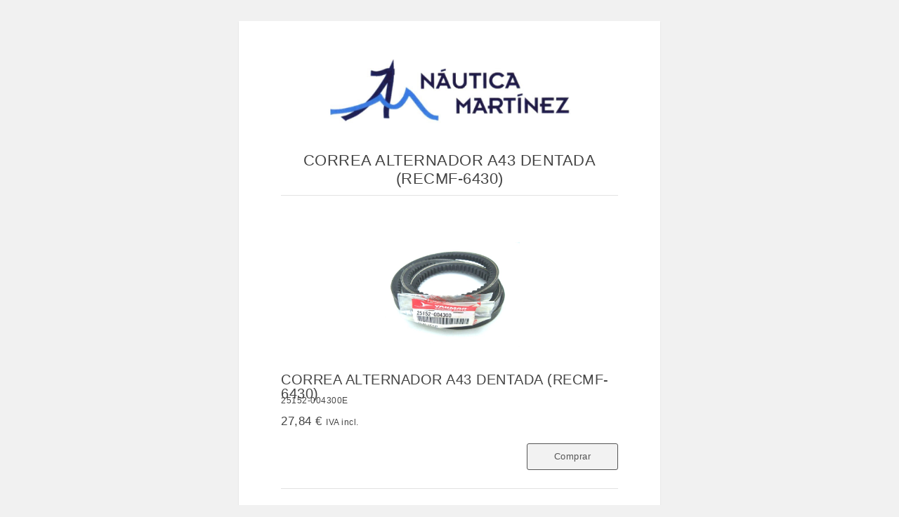

--- FILE ---
content_type: text/html
request_url: https://www.nauticamartinez.com/TiendaOnline/content/articulo6252.html
body_size: 876
content:
<!DOCTYPE html>
<html lang="es-ES">
  <head>
    <title>CORREA ALTERNADOR A43 DENTADA (RECMF-6430)</title>
    <meta charset="UTF-8">
    <meta name="description" content="Correa Alternador Dentada A43 Yanmar para los siguientes motores:

- 3JH4E
- 3JH5E (para motores ">
    <meta name="keywords" content="correa,alternador,yanmar,diesel,25152-004300e">
    <meta name="viewport" content="width=device-width, initial-scale=1">
    <meta name="author" content"AIG">
    <link rel="stylesheet" type="text/css" href="../css/style.css">
    <link rel="stylesheet" type="text/css" href="../css/responsive.css">
  </head>

  <body id="BodArtHtml">
    <div id="BodHtmlArt">
      <div id="LogTitHtml">
        <img id="LogTitImg" src="../images/misc/_4yp16db7t_g.png" alt="logotienda">
      </div>
      
      <h1 id="TitArtHtml">
         <div id="NomTitHtml">CORREA ALTERNADOR A43 DENTADA (RECMF-6430)</div>
      </h1>

      <div id="InfArtHtml">

        <div id="DivImgHtml">
          <div id="ImgImgHtml">
            <a href="../images/articulos/_54w0y04jv_g.jpg" target="_blank">
            <img src="../images/articulos/_54w0y04jv_g.jpg" id="ImgArtHtml" alt="articulo6252"></a>
          </div>
        </div>

        <div id="DatArtHtml">
          <div id="NomArtHtml">CORREA ALTERNADOR A43 DENTADA (RECMF-6430)</div>
          <div id="CodArtHtml">25152-004300E</div>
          <div id="PriArtHtml">     27,84 € <span id="IVAArtHtml">IVA incl.</span></div>
          <a id="LinkCompHtml" href="https://www.nauticamartinez.com/TiendaOnline/articulo.php?idart=6252"><div id="BtnArtHtml" class="BtnArt">Comprar</div></a>
        </div>

        <!-- Descripcion -->    
        <div id="DesArtHtml">
          <div id="TitDesArt">Descripcion</div>
          <div id="DesDesArt">Correa Alternador Dentada A43 Yanmar para los siguientes motores:

- 3JH4E
- 3JH5E (para motores con nº de serie inferior a E12749)
- 4JH4E / 4JH4AE
- 4JH5E</div>
        </div>
      </div>  
      <footer id="FooArtHtml">     
        <div id="CopArtHtml">Generado con <a href="https:/www.aigclassic.com" target="_blank"> ClassicGes 6 y ClassicAIR 6</a></div>
      </footer>
    </div>
  </body>
</html>

--- FILE ---
content_type: text/css
request_url: https://www.nauticamartinez.com/TiendaOnline/css/style.css
body_size: 50601
content:
/* General */
body, #body1{background: #FFF; font-family:Arial, Helvetica, sans-serif; list-style:none; width:1320px; margin:auto; letter-spacing: 0.5px; line-height:20px; font-size: 12px;}
#body1{cursor:progress;}
img{border:0;}
a{text-decoration:none; outline: none; line-height: 20px;}
a:hover, a:active, a:focus{outline: none;}
article{margin:auto; width:100%; background-color: white;}
ul, menu {padding: 0px;}
li{text-decoration: none;display: block;}
input[type=checkbox]{margin-right: 10px;}
footer{display:none; padding-top: 25px;}

/* Por defecto ocultamos el link de navegar sin conexion */
#BlockSeo{display:none;}
#button-confirm{display: none;}
#BlockScreen{position: absolute;width: 100%;height: 100%;background-color: rgb(88, 88, 88);cursor: wait;z-index: 1000;opacity: 0.6; display: none;}
#TitleText{color: #444; font-size: 15px; font-weight: bold; margin:10px;}
#NormalText{text-align:justify; margin:10px;}
#Buttons{margin-top: 30px;}
#ArtTalla option:disabled{color: rgba(0, 0, 0, 0.15)!important} /*Samuel 04/04/2018*/

.clear{clear: both;}
.CheckBlock{padding-left: 20px;}
.CheckBlock.checked{padding-left: 20px;}
.InputBlock.Error input{border-color: red !important;}
.InputBlock.Error select{border-color: red !important;}
.DespVal.Error{border-color: red !important;}
.line-through{text-decoration: line-through;}

/* Top */
#Top{display:none; margin-top: 20px;margin-bottom: 20px;}
#Buscador{display: block; width: 100%; max-width: 250px; min-width: 100px; margin-top: 65px; float: right;}
#Buscador input{width: 79%; height: 28px; border: 1px solid #dcdcdc; padding: 5px; padding-left: 5px;}
#ContBusImg{float: right;display: inline-block; width: 30px; padding-left: 10px; height: 30px; padding-top: 10px;}
#ContBusImg img{max-height: 18px;}
#UserCuenta{display: inline-block;vertical-align: top;margin: 8px;margin-left: 20px;}
#UserOff{display: none;}
#UserOn{display: none;}
#Cesta{display: inline-block;float: right;margin: 8px;cursor: pointer;}
#CestaBtn img{max-height: 18px;margin-left: 5px;margin-right: 5px;cursor: pointer;}
#Logo{display: inline-block;float: left;}

/* Menu */
#HPanel .main{display: block;padding: 10px; padding-bottom: 5px;}
#HPanel .main a{text-decoration: none;}
#HPanel .main img{max-height: 20px;}
#HPanel .main .ulsub{position: absolute;margin-top: 11px; z-index: 99;width: auto;border: medium none;display: none; background: url('stimg/lateral.png') repeat-x top; margin-left:-1px; margin-right:0px; margin-bottom:0px; min-width:150px;}
#HPanel .main .ulsub ul{border: solid 1px;border-top: none;margin-left: 0px; background-color: #ffffff; text-align: left;}
#HPanel .main .ulsub:hover{display: inherit;}
#HPanel .main .BlockMenu{display: block;margin: 5px;padding: 5px;}
#HPanel .main .ulright{position: absolute;margin-left: 149px;border: 1px solid;margin-top: -40px;background-color: #ffffff; min-width:150px;}
#HPanel .main .ulright ul{border: none;}
#HPanel .Block .Menu .ulmain{margin: 0px;padding: 0px;text-align: center;}
#MainMenu{height: 40px; display:block;}
#MainMenu .Menu{display: inline-block;width: 70%;height: 40px;}
#MainMenu .Menu .ulmain{float: left; margin: 0px;height: 40px;}
#MainMenu .Menu .ilsub li{margin: 0px;}
#HPanel #MainMenu .ulsub .child a{position: inherit; display:block; padding:10px; border-bottom: 0px solid !important;}
#HPanel #MainMenu .child.group{background: url('stimg/grfam.png') no-repeat right;}
#HPanel #MainMenu .main{padding: 0px;float: left;height: 40px;}
#HPanel #MainMenu .main a{position: relative; top: 10px; padding: 5px 15px;}
#HPanel #MainMenu .main a:hover {border-bottom:2px solid;}
#Home{border-bottom:0px !important;}
#MainMenu #Right{display: block;width: 30%;float: right;}
#MainMenu #Cuenta{display: block; width: 110px; float: right;height: 39px; border:1px solid #dcdcdc;}
#MainMenu #Cuenta #CuentaLink{display:block; text-decoration: none; margin-top: 10px;background: url('stimg/flechac.png') no-repeat right;margin-right: 10px;margin-left: 10px}
#MainMenu #CuentaDesp{font-size: 12px;z-index: 1;position: relative; border: 1px solid;margin-top: 10px; padding: 20px;width: 235px;margin-left:76px; height:290px; left:-89px; box-shadow: 1px 1px rgb(200,200,200);}
#MainMenu #CuentaDesp .Caption{margin: 5px;}
#MainMenu #CuentaDesp input{border: 1px solid #dcdcdc;margin: 5px;padding: 5px; width: 219px;}
#MainMenu #CuentaDesp #UserName{text-align: center; font-size: 1.2em;}
#MainMenu #Carrito{display: block; float: right; width: 150px; height: 40px; padding-right: 5px;}
#MainMenu #Carrito #CarritoLink{display: inline;}
#MainMenu #Carrito #CartImg{margin-top: 8px; margin-right: 5px; margin-left: 10px;}
#MainMenu #Carrito #CarritoCant{display: inline; float: right; margin-right: 6px; margin-top: 10px; width:100px; text-align:right; font-size: 15px;}
#Menu1{text-align: center;}
#Menu1 li{width: 47%}
#MainMenu #Cuenta .CntBtn a{margin-top: 0px; margin: auto; margin-left:2px;}
#MainMenu #Remember{clear: both;float: right;margin: 10px 0px;}
#MainMenu #Remember a{text-decoration: underline;margin-top: 0px;}
#MainMenu #CntPreg{float: left;border-right: solid 1px;width: 60px;padding-right:5px; margin-top:75px; position:absolute;}
#MainMenu #CntCrearBlock{clear: both;}
#MainMenu #CntCrear{float: right;margin-left: 2px;margin-right: 0px;display: inline-block;float: right;padding-top: 10px;}
#MainMenu #UserName{font-size: 1em;margin: 10px;}
#MainMenu #LCuenta a, #MainMenu #LPedidos a{ margin: 10px;text-align: left;}
#MainMenu #LFoto{display: inline-block;float: left;}
#MainMenu #LFoto img{max-width: 80px;max-height: 80px;}
#MainMenu #Links{display: inline-block;padding: 20px;float: left;font-size: 1.2em;}
#main{padding-bottom: 5px; display:none;}
#RightMov{display: none;}
#CarritoTotal{width: 710px; border: solid 1px; position: relative; margin-top: 4px; font-size: 12px; z-index: 1; left: -598px; padding-top: 20px; padding:20px; box-shadow: 1px 1px rgb(200,200,200);}
#BtnTramitar,#BtnBolsa{float: none !important; margin: 5px;}
#CarBot{text-align:right;}
#CarTo{text-align: right; margin-top: 10px; border-top: 1px dashed black; padding-top: 5px; margin-bottom: 20px; font-weight: bold;}

.Block #MainMenu ul{padding: 0px;}

/* Banner */
.BannerImg{height: 100%; width: 100%;}
.Banner{position: relative;}
.BannerR{position: relative; text-align:right;}
.NavPrev{position: absolute;}
.NavNext{position: absolute;}
.BNav{margin-left: 20px; position: absolute;}
.Nav{cursor:pointer; float:left; background: url('stimg/bullets.png') no-repeat 0 0; height: 22px; width: 22px; top: 0px}
.Navon{cursor:pointer; float:left; background: url('stimg/bullets.png') no-repeat 0 -22px; height: 22px; width: 22px; top: 0px}

/* Breadcrumbs*/
#Breadcrumbs{display: inline-block; width: 100%;}
#Breadcrumbs a{text-decoration: none;}
#Breadcrumbs h2{font-size: 1.0em;}

.Breadmain{width:100%;}

/* Control Panel */
.ControlPanel{clear: both;display: none; text-align: center; padding-bottom:10px;}

/* Paneles */
#LPanel{width: 300px;margin-right: 14px; margin-top: 10px; margin-bottom: 20px;}
#RPanel{width: 300px;margin-left: 14px; margin-top: 10px; margin-bottom: 20px;}

.Panel{display: block;float: left;}

/* Block */
.BlockName{font-weight: bold;margin: 20px;margin-bottom: 10px; font-size: 1.2em;}
.Block{margin-bottom: 10px;}

/* Cuenta */
#Remember{clear: both;margin: 10px;margin-top: 5px;margin-bottom: 5px;}
#CntCrearBlock{margin: 20px 0px;}
#Invit{margin: 10px;}

.Block .Caption{margin: 10px;margin-bottom: 5px;}
.Block input{width: 276px;height: 20px;margin: 10px;margin-top: 0px;font-size: 0.9em;}
.Block .CntBtn{height: 30px;text-align: center;margin: 10px;margin-top: 5px;padding: 0px;}
.Block #UserName{margin:10px;margin-left: 20px;}
.Block #LFoto{margin:10px;margin-left: 20px;}
.Block #Links{margin:10px;margin-left: 20px;}
.Block #LFoto img{max-width: 100px;max-height: 100px;}

/* Noticias */
.Block .BNotic{margin: 20px;}
.Block .Nurl{text-decoration: underline;}

/* Menu */
.Block ul{margin-left: 10px;padding: 5px;}
.Block li{display: list-item;list-style-type: none;list-style-position: inside; margin-bottom:5px;}

/* Menu Lateral */
#BlockMen{background: #E0E4E9; width: 88%; padding: 10px 15px; text-align: center; font-weight: 500; font-size: 13px; border-top-left-radius: 5px; border-top-right-radius: 5px;}
#BlockDesP{border-bottom: 1px solid #e2e2e2; padding: 10px 15px; width: 90%; cursor:pointer; font-size: 12px; font-weight: bold; color:#555;}
#BlockDesP:hover{background: #555; color: white;}
#BlockDesL{border-bottom: 1px solid #e2e2e2; padding: 10px 15px; width: 90%; cursor:pointer; font-size: 12px; font-weight: 500;}
#BlockDesL:hover{background: #555; color: white;}
#FleBlockDiv{float: right; font-size: 20px; font-weight: 400;}
#FleBlockDiv:hover{color:white;}

.LBlockLin{color:#555 !important;}

/* Text*/
.Block .BlockText{margin: 10px;}

/* Imagen */
.Block .BlockImage{max-width: 300px;margin-bottom: 10px;}

/* Footer */
#ftsection{display:none; margin-top: 20px;}
#textosleg{text-align: center;}
#copyright{text-align: center;padding-bottom: 20px; font-size: 10px;}
#fblocks{padding: 25px;}
#fbtext{line-height:25px;}

.fblock{display: inline-block; vertical-align: top;}
.fbel{float: left;}
.fbel #fbimage{float:left;margin: 10px 0 0 0;}
.fbel #fbname{display: block;float: left; margin: 5px 10px;font-weight:bold; font-size: 12px}
.fbel #fbtext{display: block;float: left; margin: 5px 10px;font-size: 11px}
.foottl{display: inline-block;margin: 8px; padding-left: 10px; font-size: 12px; border-left: 1px solid;}
.foottl:last-child {border-right: 1px solid; padding-right: 10px;}

/* CPanel */
#CPanel{margin-top: 10px; margin-bottom: 20px; width: 96%; padding: 2%;}

/* Desplegable */
.Desplegable{display: inline-block;}
.DespVal{ background: url('stimg/up_down.png') no-repeat right; padding-right: 15px;margin-right: 5px;cursor: pointer; padding-left:5px; padding-top:5px; padding-bottom:5px}
.DespItems{position: absolute; border: 1px solid;margin: 5px;z-index: 99;}
.DespItems:focus{outline-width: 0px;}
.DespItems.scr{overflow-y: scroll;}
.DespItem{ padding-left: 5px;padding-right: 5px;text-align: right;cursor: pointer;clear: both;}
.DespItem:hover{background-color: #F7F7F7 !important;}
.DespItem.Selected{background-color: #2868FF !important;color: #FFFFFF !important;outline-width: 0px;}

/* Familias */
#FamCont{width: 100%}

.ContBF{border:1px solid; text-align:center; display:block; float:left; margin-right:15px; margin-bottom:15px; margin-left: 15px; text-decoration:none;background-color: #FFFFFF;}
.ContBFl{border:1px solid; text-align:center; display:block; float:left; margin-right:15px; margin-bottom:15px; margin-left: 0px;text-decoration:none;background-color: #FFFFFF;}
.ContBFr{border:1px solid; text-align:center; display:block; float:left; margin-left:15px; margin-bottom:15px; margin-right: 0px;text-decoration:none;background-color: #FFFFFF;}
.ContBF a{text-decoration: none;}
.ContBFl a{text-decoration: none;}
.ContBFr a{text-decoration: none;}
.FamCont{margin: 0px auto; margin-top:20px !important;}
.FamName{display:block; margin: 15px;text-decoration:none; word-wrap: break-word;}
.FamImg{position: relative;max-width: 50px;}
.ApartirDe{font-size: 14px!important; font-style: italic;}
.fontDescr{font-size: 11px!important;}

/* Articulos */
#MArticulos{margin-top: 20px;}
#MFilter{width: 100%;margin-top: 10px;}
#ArtSort{display: inline-block;width: 300px;}
#ArtMostrar{display: inline-block;width: 300px;}
#ArtNReg{display: inline-block;width: 300px; margin-top:15px;}
#ArtNRegT{font-weight:bold; display: inline-block;}

/* Articulo Estándar */
.ContBA{border:1px solid; text-align:center; display:block; float:left; margin-left:15px; margin-bottom:15px; margin-right: 15px; position: relative;background-color: #FFFFFF;}
.ContBAl{border:1px solid; text-align:center; display:block; float:left; margin-right:15px; margin-left: 0px;position: relative;background-color: #FFFFFF;}
.ContBAr{border:1px solid; text-align:center; display:block; float:left; margin-left:15px; margin-bottom:15px; margin-right: 0px;position: relative;background-color: #FFFFFF;}
.ContBA a{text-decoration: none;}
.ContBAl a{text-decoration: none;}
.ContBAr a{text-decoration: none;}
.ArtCont{min-height: 200px;}
.ArtName{display:block; margin: 5px 5%; height: 40px; text-decoration:none; word-break: break-word; position: absolute; text-align:center; width: 90%; color:black !important;}
.ArtImg{position: relative; max-width:100%; max-height:100%;}
.PVP{margin: 5px 0; text-decoration: none; font-weight: bold; height: 20px; position: absolute; width: 100%; bottom: 12%; color:black !important; font-size: 13px;}
.PVPantes{margin: 5px 0; text-decoration: none; font-size: 12px; height: 20px; position: absolute; width: 100%; bottom: 6%; text-align: center; color:black !important;}
.Tachado{position: absolute; height: 15px;}
.EntrarFicha{position: absolute; width: 100%; height:25px; padding-top: 5px; margin-top: 5px; bottom: 0;}

/* Articulo Detallado */
#TrTit{height:30px; background-color:#E0E4E9;}
#TrImp{background-color:#F5F5F5;}

#ThImg{width:170px; min-width:170px;}
#ThNom{width:250px; min-width:250px;}
#ThPDF{width:110px; min-width:110px;}
#ThPVP{width:100px; min-width:100px;}
#ThCan{width:150px; min-width:150px;}
#ThAtr{padding:0px 5px;}

#TdImg{text-align: center;}
#TdNom{vertical-align: text-top;}
#TdPDF{vertical-align: text-top;}
#TdCan{vertical-align: text-top;}
#TdPVP{vertical-align: text-top;}
#TdAtr{vertical-align: text-top; text-align:center;}
#TdSto{vertical-align: text-top;}

#TabFil{text-align: center; margin-top:5px;}
#TabTable{width: 100%; max-width: 100%;border-collapse: collapse; border-style: groove; border-color: #DCDCDC; border: 1px solid #DCDCDC;}
#TabImgArt{max-width: 80px !important; max-height: 80px !important; margin:10px;}
#TabNomArt{margin:10px;}
#TabPDFArt{text-decoration:none; display:inline; font-size: 11px;}
#TabPVPArt{margin:10px; text-align:right; height:20px; font-weight: bold; font-size:13px;}
#TabPVPAntArt{margin: 10px; text-align:right; height:20px; text-decoration: line-through;}
#TabCantArt{margin: 10px; text-align:center;}
#TabAtrArt{margin: 10px;}
#TabRef{margin:10px; text-align: center; margin-top:0px;}
#TabRefNam{display: inline; font-weight: bold;}
#TabRefArt{display: inline; margin-left: 5px;}
#TabDescArt{margin:10px; font-size: 11px;}
#TabStock{text-align:center; height:45px;}
#TabStockArt{font-weight: bold;}
#TabStockNam{font-size:11px;}
#TabImgPri{display:inline;}
#TabNomArt a{text-decoration:none; color:black !important;}
#InpBtnArt{width: 85px; height: 30px; font-size: 12px; cursor: pointer; margin-top: 5px;border-color:white !important; outline: none;}
#ImgDocArt{margin:0px 5px;}

.TrUpFil{display:inline; cursor:pointer;}
.TrDownFil{display:inline; margin-left:5px; cursor:pointer;}
.InpCantArt{height: 20px; width: 80px; text-align: right;}
.InpMsgArtL{margin-top:10px;}

/* Articulo Detallado Movil */
#DivPriMov{border: 1px solid #DCDCDC; display: block; height: 150px; cursor:pointer; margin-top: 20px; margin-left:10px; margin-right:10px;}
#DivImgMov{float: left; width: 150px; margin-right: 10px; height: 150px;}
#DivImgArt{max-width: 130px !important; max-height: 130px; margin: 10px;}
#DivNomMov{float: left; width: 70%; margin: 5px 0px; height: 20px; word-wrap: break-word;}
#DivRefMov{float: left; width: 70%; margin: 5px 0px; height: 20px;}
#DivRefNam{display: inline; margin-right: 5px; font-weight: bold;}
#DivRefArt{display: inline;}
#DivStoMov{float: left; width: 70%; margin: 5px 0px; height: 20px;}
#DivStockNam{display: inline; margin-right: 5px; font-weight: bold;}
#DivStockArt{display: inline;}
#DivPreMov{float: left; width: 70%; margin: 5px 0px; height: 20px;}
#DivPVPArt{display: inline; margin-right: 10px; font-size: 13px; font-weight: bold;}
#DivPVPAntArt{display: inline; text-decoration: line-through;}
#DivNomMov a{color:black !important;}
#DivVerAtr{height: 20px; border: 1px solid #DCDCDC; background-color: rgb(234, 234, 234); margin-left: 10px; margin-right: 10px; padding-left: 10px; font-size: 11px;}
#DivVerMas{height: 150px; position: absolute; right: 80px;}

.TextDivVer{font-size: 25px; text-align: center; color: lightslategray !important; height: 85px; display: block; position: absolute; padding-top: 65px; width: 100%;}
.DivArtAtr{margin-top:5px; margin-bottom:10px; margin-left:10px; margin-right:10px;}

/* Etiquetas */
.Etiqueta{left: 10px; display: block; position: absolute; margin-top: 0px; width:100%; max-width: 100px !important; z-index:1000;}
.UltUn{clear:both; display: block; position: absolute; margin-left:10px; margin-top: 10px; z-index: 90; max-width: 100px !important; min-width: 40px;}
.ImgGal{display: inline-block;float: left;cursor: pointer;}

/* Numeros de páginas */
#Paginas{float: right; margin-top:10px;}
.PagNav{display: inline-block;float: left;margin: 5px;cursor: pointer;}
.PagNavAct{display: inline-block;float: left;margin: 5px;cursor: pointer;}

/* Articulo */
#MArticulo{background: #FFFFFF;}
#MImages{display: inline-block; width: 40%;vertical-align: top;}
#MainImage{text-align: center; cursor: -webkit-zoom-in; cursor: zoom-in;}
#MainImage a{text-align: center; cursor: -webkit-zoom-in; cursor: zoom-in;}
#MFicha{display: inline-block; margin-left: 10%;width: 50%;}    

/*General*/
#MArtName{font-size: 1.2em;}
#MArtCod{font-size: 12px;margin-top: 10px;}
#MArtStock{margin-top: 10px;margin-bottom: 10px; font-size:12px;}
#MArtPrice{font-size: 20px;margin-top:10px;}
#MArtPVPantes{text-decoration: none;font-size:1em; height: 15px;}
#MArtMsg{font-size:12px;}
#MArtMsgSi{font-size:11px;}

/* Tallas y colores */
#CValue{height: 25px;margin: 0px;}
#DespColor{margin: 0px;}
#TValue{height: 25px;margin: 0px;}
#DespTalla{margin: 0px;}

.ArtTC{display: block; margin-top: 20px; text-align: left;font-size: 12px;}
.ArtC{display: inline-block;margin-right: 10px;float: left;}
.ArtCN{display: inline-block;float:left;margin-top: 13px; margin-right:8px;}
.ArtColor{height: 35px;}
.ColImg{max-height: 22px;  float: left;margin: 2px;}
.ColNom{display: inline-block;vertical-align: top;margin: 5px; margin-top: 8px; float: left;}
.ArtT{display: inline-block;margin-right: 10px;float: left;}
.ArtTN{display: inline-block;float:left; margin-top: 10px; margin-right:10px;}
.ArtTalla{height: 35px;}
.TalNom{margin: 5px;}

/* Comprar */
#MArtAppend{clear:both; text-align: right; margin-top: 30px;}
#MArtComp{float: right;margin: 5px;margin-top: 30px;}
#ComLabel{display: inline-block;margin: 5px;float: left;margin-top: 15px;}
#BtnCar{display: inline-block; margin-right: 10px;}

.MArtCant{width: 80px; height: 31px !important; border:1px solid rgb(220,220,220) !important; vertical-align:top;font-size: 1em; text-align: right;padding-right: 10px;margin-right:10px;margin-top:10px;}
.BtnCarName{display: inline-block;float: left; margin-top: 6px; width: 75px; height:30px;}
.BtnCarImg{margin: 5px; margin-bottom: 0px; margin-top: 3px; display: inline-block; float: right; margin-right: 10px;}
.CArtMsgT.Warn{padding-left: 50px;padding-top: 10px;padding-bottom: 10px; font-style: italic;color: rgb(255, 0, 0);font-size: 0,8em;background: url('stimg/warning.png') no-repeat left center; }
.CArtMsgT.Info{padding-left: 50px;padding-top: 10px;padding-bottom: 10px; font-style: italic;font-size: 0,8em;background: url('stimg/exito.png') no-repeat left center;}
.MComp{display: inline-block;margin: 5px;cursor: pointer;}
.MComp img{max-width: 30px !important; max-height: 30px !important;}

/* Descripción */
#MDescr{margin-top: 30px; clear:both;}
#PCaptions{border-bottom: solid 1px;}
#Pestanas{clear: both; display: block;border:1px solid;border-top:none;padding: 5px;}
#MArtLDesc{white-space: pre-wrap; text-align:justify; word-break: break-word;}
#MRel{margin-top: 30px;}
#MRelName{margin: 15px 0px; font-weight: bold; font-size:14px;}

.PCap{font-weight:normal; display: inline-block;float: left;border: 1px solid;border-bottom: none;padding: 1%;width: 15%; cursor: pointer;position: relative;top: 1;}
.PCap.Active{font-weight: bold; border-bottom: none;}
.Pestana{margin: 15px;display: none;}
.Pestana.Active{display: inherit;}
.AtribCap{display: inline-block; width: 20%; margin: 1%;font-weight: bold;}
.AtribVal{display: inline-block; width: 70%; margin: 1%;}

/* Carrito */
#CartSpace{background-color: #FFFFFF;}
#CartSpace .ControlPanel{display: block;}
#MCArt{display: block;clear: both;margin-top: 20px;}
#MCArtH{border-bottom: 1px;border-bottom-style: solid;}
#MCMsg{margin-top:10px; font-size:11px;}
#MCTotal{float: right; margin-top: 50px; margin-bottom: 40px; font-size: 16px; font-weight: bold; width: 150px; text-align: center; height: 40px; line-height: 40px;}
#CArtMsg{border: 1px solid #CCCCCC;margin-top: 10px;margin-bottom: 10px; padding-left: 10px; text-align: left; padding-right:10px;}
#CArtMsgT.Warn{padding-left: 50px;padding-top: 10px;padding-bottom: 10px; font-style: italic;color: rgb(255, 0, 0);font-size: 0,8em;background: url('stimg/warning.png') no-repeat left center; }
#CArtMsgT.Info{padding-left: 50px;padding-top: 10px;padding-bottom: 10px; font-style: italic;font-size: 0,8em;background: url('stimg/exito.png') no-repeat left center; }
#NoHay{text-align: center;margin-top: 10px;margin-bottom: 50px; border:1px solid;padding: 50px; color: red;}

/**** Compartir Carrito ****/
#TxtCartComp{font-weight: bold; margin-bottom: 5px; display:none;}
#CartCompartir{margin-top: 20px; float:left;}
#EmaComp{font-size: 1em; font-weight: normal; height: 20px; padding: 5px; width: 300px; display:none; margin-bottom: 10px;}
#TxtCartError{display:none; color:red; margin-bottom: 10px;}
#BtnEmaComp {float:none; margin-top:0px;}
#BtnEmaEnv {float:none; display:none; margin-top:0px;}

/* Mensaje Compartir*/
#FondoComp{background-color: rgba(33,41,52,.85); width: 100%; height: 100%; position: fixed; top: 0; z-index: 999; font-family:Arial, Helvetica, sans-serif;}
#TxtCompFondo{color: #444; text-align: justify; font-size: 14px;}
#AcepComp{color: white !important; padding: 20px 10px; cursor: pointer; font-size: 14px; background-color: grey !important; margin: auto; width: 250px; box-shadow: 0 1px 1px 0 rgba(0,0,0,.2); font-weight: bold; border-radius: 3px; margin-bottom: 20px;}
#TCompPrin{font-size: 34px; font-weight: bold; text-align: center; margin-top: 60px; line-height:55px}
#AceptarComp{display: block; margin-top: 160px; text-align: center;}
/****/

.MCArtHC{font-size: 0.9em; font-weight: bold;margin: 10px; display: inline-block;}
.MCArtBl{border-bottom: 1px;border-bottom-style: solid;}
.MCArtLine{margin-bottom: 15px;}
.ArtLine a{text-decoration: none;}
.ArtLine{display: inline-block;margin:10px;vertical-align:top;}
.MCArtImg img{max-width: 100px;max-height: 100px;margin:auto;}
.ArtCod{font-size: 11px;}
.AcnInp{width: 75px;height: 25px; vertical-align:top;font-size: 1em;border: none;text-align: right;padding-right: 10px;}
.ArtCant img{margin: auto;vertical-align:top;}
.MCArtTalla{text-align:right;}
.MCArtCant img{padding-top: 5px; padding-left:0px;}

.CArtMsg{border: 1px solid #CCCCCC;margin-top: 10px;margin-bottom: 10px; padding-left: 10px;}
.CArtMsgT.Warn{padding-left: 50px;padding-top: 10px;padding-bottom: 10px; font-style: italic;color: rgb(255, 0, 0);font-size: 0,8em;background: url('stimg/warning.png') no-repeat left center; }
.CArtMsgT.Info{padding-left: 50px;padding-top: 10px;padding-bottom: 10px; font-style: italic;font-size: 12px;background: url('stimg/exito.png') no-repeat left center; }
.ImgCol{display: inline-block;vertical-align: top;margin-top: 7px;}

/* Noticia */
#PTitle{font-size: 1.2em; font-weight: bold;background-color: #FFFFFF; color:#444; margin-top:5px; margin-bottom:20px;}
#PFecha{display: inline-block;margin: 10px;font-size: 12px;}
#PAutor{display: inline-block;margin: 10px;font-size: 12px;}
#PImage{max-width: 50%; float: left;margin: 10px;margin-right: 20px;}
#PText{background-color: #FFFFFF; width: 100%; white-space: pre-wrap;}
#PText .PCont{display: inline-block; vertical-align: top; text-align:justify;}
#PText .PText{display: inline-block; vertical-align: top;margin-bottom: 20px; text-align:justify; word-break:break-word;}
#PText .PImage{display: inline-block; vertical-align: top;margin-bottom: 20px; text-align:justify;}
#PText .PVideo{display: inline-block; vertical-align: top;margin-bottom: 20px; text-align:justify;}

.PImage img{border: solid 1px;}

/* Noticias */
#NPag{clear: both; display: block;margin: 10px;}
#BNImg{width: 100%; height: auto; padding-bottom: 5%;}
#BNLinea{border:1px solid rgb(234, 234,234); margin: 10px 5px;}

.NLead{display: block; margin: 1%;width: 42%;height: 300px; border: 1px solid rgb(234, 234, 234);float: left; padding: 2% 2%;}
.NImg{width: 260px; height: 185px; text-align: center; padding-bottom:4%; margin:0px auto;}
.NImg img{max-width: 260px; max-height: 185px;}
.NSTit{font-size: 12px;}
.NFecha{float: left;}
.NAutor{float: right;}
.NTit{clear: both;font-size: 1.2em;font-weight: bold; margin-bottom: 5px;}
.NEntr{margin-bottom:5px; height: 50px;word-wrap: break-word;}
.Nurl{font-size: 12px;font-style: italic;text-decoration: underline;float: right;}
.BNotic{margin-left: 20px; margin-right: 20px;}
.BNotic a{text-decoration: none;}
.BNFecha{font-size: 10px; text-decoration: none;}
.BNTitulo{font-weight: bold; font-size: 13px;}
.BNEntradilla{color:black; font-size:11px;}
.BNImagen{ width: 80%; height: auto; margin: 0px auto;}

/* Account */
#BlockDesconect{display: none;padding: 40px;}
#LogIn{display:none;}
#NewUser{display:none;}
#UserData{display:none;}
#DeseoFactura{display:none;}
#DeseoDirFactura{display:none;}
#DirFactura{display: none;}
#DirEntrega{display: none;}
#Direcciones{display: none;}
#BtnContinuarAc{display: none;}
#BtnGuardarAc{display: none;}
#CbCntExist{display: none;}
#IBSelDir, #IBSelFDir{display: none;}
#CCPlazo, #Plazo{display: inline-block;}
#PassMessage{display: none;}
#PassBlock{display: none;}
#CntReg{display: none;}
#DPCuentaExiste{display: none;}
#ChangePass{display: none;}
#LoginData, #NewPass{padding: 40px; padding-bottom: 60px; margin-top:20px;}
#DatosPerson, #DirEntrega, #DeseoFactura, #DirFactura, #UDFooter, #UDTop, #DeseoDirFactura, #Direcciones{padding: 40px;padding-top: 0px;padding-bottom: 30px;}
#DatosPerson .InputBlock input{font-size: 1em;font-weight: normal; height: 30px;padding: 5px;}
#DirEntrega .InputBlock input{font-size: 1em;font-weight: normal; height: 30px;padding: 5px;}
#DirFactura .InputBlock input{font-size: 1em;font-weight: normal; height: 30px;padding: 5px;}
#Direcciones .InputBlock input{font-size: 1em;font-weight: normal; height: 30px;padding: 5px;}
#UDFooter .InputBlock input{font-size: 1em;font-weight: normal; height: 30px;padding: 5px;}
#DatosPerson .InputBlock.Error input{border-color: red !important;}
#DirEntrega .InputBlock.Error input{border-color: red !important;}
#DirFactura .InputBlock.Error input{border-color: red !important;}
#Direcciones .InputBlock.Error input{border-color: red !important;}
#Direcciones .InputBlock.Error .DespVal{border-color: red !important;}
#DirEntrega .InputBlock.Error .DespVal{border-color: red !important;}
#DirFactura .InputBlock.Error .DespVal{border-color: red !important;}
#UDFooter .InputBlock.Error input{border-color: red !important;}
#BtnName{display: inline-block;}
#ResCart{margin-top: 10px;margin-bottom: 10px;}
#CliData .head, #CliData .data{padding: 10px;}
#LinFpago{width: 290px; background-color: RGB(235,235,235); padding:10px;}
#LinFpagoL{margin:5px;}

.AccMessage{display: none; margin-top: 15px;}
.AccMessage.Warn{min-height: 30px; color: #ff0000; font-size:16px; margin-bottom:10px;}
.AccMessage.Info{min-height: 30px;}
.AccMessage.Success{min-height: 30px; padding-left: 40px; background-image:url('stimg/exito.png');background-repeat: no-repeat;background-position: left top;vertical-align: middle}
.MsgConf{text-align:center; font-weight:bold; letter-spacing:1px; color:green; margin-bottom: 20px;}
.MsgConfB{text-align:center; font-weight:bold; letter-spacing:1px; color:red; margin-bottom: 20px;}
.AccCtrl{display: inline-block;padding-bottom: 20px;padding-top: 20px;width: 33%;text-align: center;font-size: 18px;}
.AccCtrlx2{display: inline-block;padding-bottom: 20px;padding-top: 20px;width: 49%;text-align: center;font-size: 18px;}
.InsCampo{display: inline-block;}
.InputBlock {width: 450px;margin-bottom: 20px;float: left;}
.InputBlock .Caption{font-weight: normal; display: inline-block;float: left; padding-top:10px;}
.InputBlock .Vital{display: inline-block;float: left;margin-left: 5px;width: 140px; padding-top:10px;}
.InputBlock input{width: 300px;height: 30px;padding: 5px;border: solid 1px ;margin-top: 5px;font-size: 1em;}
.InputError{border-color:red !important;}
.InputBlock .DespItems{width: 310px;margin: 1px;max-height: 300px; margin-left: 5px;}
.InputBlock .DespItem{text-align: left;padding: 5px;}
.InputBlock .DespVal{ background:rgb(234, 234, 234) url('stimg/up_down.png') no-repeat right; padding-right: 15px;margin-right: 5px;cursor: pointer;clear: both;width: 291px;height: 20px;border: 1px solid rgb(234, 234, 234); padding-left:5px; padding-top:5px; padding-bottom:5px; margin-left: 5px;}
.CheckBlock{margin: 5px;}
.Codigo, .ArtNm, .Cantidad, .Precio, .Subtotal{display: inline-block;width: 19%;padding: 0.5%;}
.Codigo{width: 18%;}
.ArtNm{width: 35%;}
.Cantidad{width: 8%;padding-right: 3%;text-align: right;}
.Precio, .Subtotal{width: 13%;padding-right: 3%;text-align: right;}
.CLine{display: block;border-bottom:solid 1px;}
.ResC, .ResV{display: inline-block;text-align: right;padding-top: 5px;padding-bottom: 5px;background-color: rgb(234, 234, 234);border:solid 1px;}
.ResC{width: 40%;padding-right: 4%;text-align: right;}
.ResV{width: 13%;padding-right: 3%;text-align: right;float: right;}
.ResHead{padding: 10px;font-weight: bold;}
.ResHead div{display: inline-block;margin-right: 10px;}
.BlockCaption{font-weight: bolder; font-size: 14px; margin: 20px 0px;}
.Bloquex2{width:100% !important;}
.Information{font-size:11px; margin-left:8px;}

/* Mis compras */
.TitDocu{display: inline; border: 1px solid #DCDCDC; padding: 20px 60px; background-color: #F5F5F5; font-weight: bold; cursor:pointer; border-radius:5px; text-align: center;}
.MisDocu{margin-top: 30px; background-color: #FFFFFF;}

/* Compras */
#TabTableCDat{width: 100%; max-width: 100%;border-collapse: collapse; border-style: groove; border-color: #DCDCDC; border: 1px solid #DCDCDC;}
#TrCTit{background-color: #E0E4E9;}
#TrCLinP{text-align:center;}
#TrCLinI{text-align:center; background-color:#F5F5F5}
#DivMasCom{text-align: center; height: 20px; border: 1px solid #DCDCDC; background-color: rgb(234, 234, 234); font-size: 11px; cursor: pointer;}

/* Facturas */
#TabTableFDat{width: 100%; max-width: 100%;border-collapse: collapse; border-style: groove; border-color: #DCDCDC; border: 1px solid #DCDCDC;}
#TrFTit{background-color: #E0E4E9;}
#TrFLinP{text-align:center;}
#TrFLinI{text-align:center; background-color:#F5F5F5}
#DivMasFac{text-align: center; height: 20px; border: 1px solid #DCDCDC; background-color: rgb(234, 234, 234); font-size: 11px; cursor: pointer;}

/* Vencimientos */
#TabTableMDat{width: 100%; max-width: 100%;border-collapse: collapse; border-style: groove; border-color: #DCDCDC; border: 1px solid #DCDCDC;}
#TrVTit{background-color: #E0E4E9;}
#TrVLinP{text-align:center;}
#TrVLinI{text-align:center; background-color:#F5F5F5}
#DivMasVen{text-align: center; height: 20px; border: 1px solid #DCDCDC; background-color: rgb(234, 234, 234); font-size: 11px; cursor: pointer;}

/* Transporte */
#TranspTab{margin-top: 40px;}
#MTransport, #MPago{padding: 20px 30px; margin: 20px;}

.TranspLine, .FPago{float: left; width: 18%; margin: 0px 10px;}
.TrLine {display: inline-block;vertical-align: middle;}
.TrName, .TrType, .FPName, .FPType{max-width:200px; width:100%; word-break: break-word; line-height:30px;}
.TrCoste, .FPCoste{max-width:200px; width:80%; word-break: break-word; margin-left:5px;}
.TrSel, .FPSelBl{max-width:200px; float:left;}
.TrImage img,.FPImg img{max-width: 200px; width: 100%;}
.TrImage, .FPImg{width: 50%; margin: 5%;}

/* Forma de pago */
#Confirm{display:block; float:left; padding-top: 10px; text-align:left;}
#ConfirmL{display:block; float:left;}
#ConfirmP{display:block; float:left; padding: 15px 0px;}
#ConfirmF{display:block; float:left; padding-left:40px;}

.Message{margin-top: 20px;margin-bottom: 20px;}
.MessageE{margin-bottom: 20px; font-size:15px; font-weight:bold;}
.Message.Warn{min-height: 30px; padding-left: 50px; background-image:url('stimg/warning.png');background-repeat: no-repeat;background-position: left top;vertical-align: middle}
.Message.Info{min-height: 30px; padding-left: 50px; background-image:url('stimg/info.png');background-repeat: no-repeat;background-position: left top;vertical-align: middle}
.Message.Success{min-height: 30px; padding-left: 50px; background-image:url('stimg/exito.png');background-repeat: no-repeat;background-position: left top;vertical-align: middle}

/* Resumen */
#ResCart{margin-top: 10px;margin-bottom: 10px;}
#Resumen{margin-top: 20px;margin-bottom: 20px;}
#CliData .head, #CliData .data{padding: 10px;}
#PFConfUrl{margin: 5px;}
#PolPriUrl{margin-bottom: 20px;}

/* Mensage confirmación crear pedido */
.Message .PTitle{font-size: 1.2em;font-weight: bold;}

/* Contrarreembolso */
#Mtb1, #Mtb2{display: none;}

/* Transferencia bancaria */
#Mtb .Message{display: none;}

/* Gracias */
.ResOk{text-align: center; margin-bottom: 20px;}
.ResImg{max-width: 300px;max-height: 300px; padding-bottom:20px;}

/* Buscador */
#BBImg {padding-top: 5px; max-width: 90px; max-height: 90px;}

.BCLine div{display:block; position:relative; float:left;}
.BCLine{display: block;border-bottom:solid 1px; margin: 5px; height:115px; border-bottom-color:RGB(224,224,224)}
.BBImage{width:100px; height:100px;}
.BBTitulo{padding-top:10px; width:70%; padding-left:10px;}
.BBTitulo a{color: black !important; font-weight: bold;}
.BBTexto{padding-top:10px; word-wrap: break-word; word-break: break-word;}
.BBAbrir{position: relative; float:right !important; width:10%; text-align: center;}

/* Pedido */
#MsgRepPedNo{display: block;position: absolute;border: 1px solid;padding: 10px;margin-left: 10px;}

.DPedNum{width: 25%;}
.DFecha{width: 20%;}
.DEstado{width: 30%;}
.DFactura{width: 10%;}
.DRepetir{width: 10%;}

/* Contacto - GMAPS Samuel 14/07/2017 */
#CntInfo{ width: 100%; font-size: 1em; font-weight: normal;padding: 5px;}
#map iframe{width:100%; height: 450px;}
#map {height: 50%; margin: 100px;}
#ContacteConNosotros{text-align: center; font-size: 30px; margin-top: 5%; color: RGB(42,74,105) !important;}

.CFormLine{margin: 10px;}
.CFCap{display: inline-block;width: 200px;vertical-align: top;}
.CFormLine input{width: 300px; height: 20px;border: 1px solid rgb(220,220,220);font-size: 1em;padding-left:5px;}
.CFormMsg div{display: none;margin: 20px;}

.ContenedorPanelInfo {width: 100%!important; margin: auto; display: flex; flex-direction: row-reverse; min-height: 100%; margin-top: 10px; margin-bottom: 20px; padding: 2% 5%; margin-top: 40px; }

.PanelTextIzq1{flex: 2; padding-left: 10%;}
.PanelTextDer2{flex: 3;}
.PanelTextDer2 input{width: 98%; height: 20px;border: 1px solid rgb(220,220,220);font-size: 1em;padding:10px;}

/* Menu-mov */
#MainMenuMov{display: none;}

.MenuMov{display:none;}

/* Política de Cookie */
#FondoCook{background-color: rgba(33,41,52,.85); width: 100%; height: 100%; position: fixed; top: 0; z-index: 9999; font-family:Arial, Helvetica, sans-serif;}
#Cookie{color: #444; text-align: justify; font-size: 14px;}
#TCookPrin{font-size: 34px; font-weight: bold; text-align: center; margin-top: 35px;}
#TitleCook{font-size: 18px; font-weight: bold; padding: 11px 45px; margin-top: 20px;}
#CookTex{padding: 0px 45px; line-height: 1.5;}
#AceptarPol{display: block; margin-top: 30px; text-align: center;}
#Acep{color: white !important; padding: 20px 10px; cursor: pointer; font-size: 14px; background-color: grey !important; margin: auto; width: 250px; box-shadow: 0 1px 1px 0 rgba(0,0,0,.2); font-weight: bold; border-radius: 3px;}
#LinkPolCook{padding: 10px; cursor: pointer; margin: 10px auto; width: 200px; margin-top: 20px;}
#TabPolCookie{width:100%; font-size: 12px;}
#TabPolCookie th{padding: 5px; border-bottom: 1px solid black; border-bottom-style:dotted;}
#TabPolCookie td{padding: 5px; width: 50%;}
#ATabPolCook{font-size:11px;}

/*Boton*/
.CntBto {width: 150px; height: 35px; outline: none; font-size: 12px; float: right; cursor: pointer; margin-top:10px; border-color:white !important;}
.CntSel {background: rgb(234, 234, 234); padding-right: 15px; margin-right: 5px; cursor: pointer; clear: both; width: 313px; height: 40px; border: 1px solid rgb(234, 234, 234); padding-left: 5px; padding-top: 5px; padding-bottom: 5px; margin-top: 5px; border-color:white !important;}
.BtnAtr {width: 150px; height: 35px; outline: none; font-size: 12px; float: left; cursor: pointer; margin-top:10px; border-color:white !important; color: white;}
.CFPanel{margin-left:10px;}

#PFConfUrl{text-decoration: inherit; margin-left: 0px}
#PdfDoc{min-height: 1200px;}

.DesplegableA{
	background: rgb(234, 234, 234);
    padding-right: 15px;
    margin-right: 5px;
    cursor: pointer;
    clear: both;
    border: 1px solid rgb(234, 234, 234);
    padding-left: 5px;
    padding-top: 5px;
    padding-bottom: 5px;
    margin-left: 4px;
}

.oerror{color: red; margin-left: 10px; font-size: 11px;}

/*Off*/
#BodOff{margin: 0px auto; height:800px; width: 800px; text-align: center; padding-top: 20px;}
#BlockOff{padding-top:30px;}
#TitleOff{font-size: 20px; font-weight: bold;}
#TextOff{font-size: 14px; padding-top: 10px;}
#BlockText{padding-top:20px;}
#ButtonsOff{margin-top:30px; text-align:center;}
#ButtonsObr{margin-top:30px; text-align:center; display:none;}
#BtnAtrasOff{float:none; color: white;}
#AlertMsg{text-align: center; padding: 40px 20px; font-size: 14px;}

/*Polcookie*/
#TextoCook{margin:40px; text-align:justify;}

/* Tabla de tallas */
#MDFondoCol{display:none; height:100%; width:100%; background:black; opacity:0.70; top: 0; left: 0; right: 0; float: left; position: fixed;}
#MDFondo{display:none; position:fixed; float:left; top:0; left:0;height:100%; width:100%; right: 0;  overflow: auto;}
#MDTabTal{clear: both; padding-top: 10px;}
#MDCerrar{position: absolute; left: 560px; top: 2px; cursor: default; font-weight: bold; font-size: 15px;}
#MTablaTal{padding-top: 20px;}
#MTabTal{background: white; position: absolute; border-radius: 10px; border: 2px solid lightgray;}
#TitTabTal{background: linear-gradient(to bottom,#f8f8f8,#eee); box-shadow: 0 1px 0 rgba(255,255,255,.5) inset; border-color: #e7e7e7; border-bottom: 1px solid #ddd; min-width: 100px; text-align: center; font-weight: bold;}
#TitTabLin{background-color: #f6f6f6; min-width: 100px; text-align: center;}
/*****/

/*Filtros*/
#FiltroAtr{width:100%; display:block;}
#BlockParam{width:100%;}
#BlockLParam{clear:both; padding:5px; background-color: #F5F5F5;}
#TitAtr{font-weight: bold; font-size: 14px;}
#BotAtr{width: 110px; height: 35px; font-size: 12px; cursor: pointer; border-color:white !important;outline: none; margin-bottom: 5px;}
#BotBor{width: 110px; height: 35px; font-size: 12px; cursor: pointer; margin-left: 15px; background-color: gray !important; border-color:white !important;outline: none; margin-bottom: 5px;}
#BlockLParamOpt{display: block; float: left; margin: 20px 0px; margin-right: 20px; height: 178px;}
#BlockBackCol{display: block; float: left; padding-left: 10px; padding-bottom: 10px; background-color: #F5F5F5 !important; width: 99%;}
#RecalcFilMsg{font-weight: bold; margin-left: 20px; color: #3366BB; font-size: 14px; display:none;}

.BlockTit{background-color:#E0E4E9 !important;}
.CntSelAtr{min-width:100px; height:150px; margin-top:5px;}
.NomAtr{font-weight:bold;}
.ResAtr{cursor:pointer; display:none; color:#3366BB;}

/*FiltrosMov*/
#BlockParamMov{width:100%; background-color: #F5F5F5;}
#BlockLParamMov{clear:both; padding:5px;}
#TitAtrMov{font-weight: bold; font-size: 14px;}
#BotAtrMov{width: 110px; height: 35px; font-size: 12px; cursor: pointer; border-color:white !important;outline: none; margin-bottom: 5px;}
#BotBorMov{width: 110px; height: 35px; font-size: 12px; cursor: pointer; margin-left: 15px; background-color: gray !important; border-color:white !important;outline: none; margin-bottom: 5px;}
#BlockLParamOptMov{display: block; margin-top: 20px; border: 1px solid lightgray; padding-bottom: 5px; overflow:hidden;}
#BlockBackColMov{display: block; margin:10px; margin-bottom: 10px;}
#DivCheBlo{height: 30px; width: 100%;}
#BlockVerMas{height: 20px; border: 1px solid #DCDCDC; background-color: rgb(234, 234, 234); padding-left: 10px; font-size: 11px;}

.CntSelAtrMov{margin-top:10px; -ms-transform: initial !important; -moz-transform: initial!important; -webkit-transform: initial !important; -o-transform: initial !important; margin-right: 5px !important; margin-left: 5px;}
.BlockTitMov{background-color:#E0E4E9;}
.NomAtrMov{font-weight:bold; padding:5px; background-color: lightgrey; color: #444;}
.ResAtrMov{cursor:pointer; display:none; color:#3366BB; margin-left: 5px; margin-top: 10px;}

/* Boton Tipo Filtro */
#BlocTFil{width: 100%; text-align: right; margin: 10px 0px; height:35px;}
#BlocEst{width:110px;}
#BlocDet{margin-left:5px; width:110px;}
#BlocMos{width:110px;}
#BlocOcu{width:110px;}

#BlocEst a{height: 35px; display: block; background: url(../images/misc/btn_estandar.png) 0 0 no-repeat ;}
#BlocEst a:hover{height: 35px; display: block;  background: url(../images/misc/btn_estandar.png) 0 -35px no-repeat ;}
#BlocDet a{height: 35px; display: block; background: url(../images/misc/btn_detallada.png) 0 0 no-repeat ;}
#BlocDet a:hover{height: 35px; display: block;  background: url(../images/misc/btn_detallada.png) 0 -35px no-repeat ;}
#BlocMos a{height: 35px; display: block; background: url(../images/misc/mostrar.png) 0 0 no-repeat ;}
#BlocMos a:hover{height: 35px; display: block;  background: url(../images/misc/mostrar.png) 0 -35px no-repeat ;}
#BlocOcu a{height: 35px; display: block; background: url(../images/misc/ocultar.png) 0 0 no-repeat ;}
#BlocOcu a:hover{height: 35px; display: block;  background: url(../images/misc/ocultar.png) 0 -35px no-repeat ;}

.BlocTFilC{display: inline; float:right;}
.BlocTFilM{float:left;}

/* Caracteristicas Articulo */
#TitCarac{background-color: #E0E4E9; font-weight: bold; padding: 5px; border-top-left-radius: 5px; border-top-right-radius: 5px; text-align:center;}
#MCarac{margin-top: 40px; width: 45%; float: left; margin-bottom: 40px;}
#TdArt{padding:5px; width:50%; padding-left: 10px;}
#TrTitArtImp{background-color: #F5F5F5;}

.TdTitArt{font-weight: bold;}

/* Documentos Articulo */
#TitDoc{background-color: #E0E4E9; font-weight: bold; padding: 5px; border-top-left-radius: 5px; border-top-right-radius: 5px; text-align:center;}
#MDoc{margin-top: 40px; width: 45%; float: right; margin-bottom: 40px;}
#TdArtDoc{width:100%; padding: 0px 20px;}
#TrTitArtImpDoc{background-color: #F5F5F5;}
#TabImgPriArt{display:inline;}
#TabPDFArtArt{display:inline;}
#TabDivPriArt{height: 20px; margin: 10px;}
#TabPDFArtArt a{color:black !important;}

/* Atributos Movil */
#TitMov{background-color: #E0E4E9; font-weight: bold; padding: 5px; text-align:center;font-size: 12px;} 
#MMov{margin-top: 40px; width: 45%; float: right; margin-bottom: 40px;}
#TdArtMov{padding:5px; width:50%; padding-left: 10px;}
#TrTitArtImpMov{background-color: #F5F5F5;}

.TdTitArtMov{font-weight: bold;}

/* Articulo.html */
#BodArtHtml{background: #F1F1F1; font-family:Arial, Helvetica, sans-serif; list-style:none; width:600px !important; margin:0px auto; font-size: 12px; color: #444;}
#BodHtmlArt{background: #FFF; padding: 50px 60px 30px; box-shadow: 0 1px 2px rgba(0,0,0,.1); margin-top: 5%;}
#LogTitHtml{text-align: center;}
#LogTitImg{max-height: 100px;}
#TitArtHtml{text-align: center; margin-top: 30px; border-bottom: 1px solid #e2e2e2; padding-bottom: 10px;}
#NomTitHtml{font-size: 22px; font-weight: 500; line-height: 120%;}
#InfArtHtml{padding-bottom:40px; padding-top:50px; clear:both;}
#ImgImgHtml{text-align:center;}
#ImgArtHtml{max-width: 200px !important; max-height: 200px !important;}
#DatArtHtml{height: 150px; border-bottom: 1px solid #e2e2e2; padding-bottom: 15px;}
#NomArtHtml{font-size: 20px; height: 30px; margin-top:30px;}
#CodArtHtml{height: 30px;}
#PriArtHtml{font-size: 17px;}
#BtnArtHtml{font-size: 13px; cursor: pointer; margin-top: 20px; float: right; background-color: #f2f2f2; border: 1px solid #555; border-radius: 3px; padding: 8px 38px;}
#BtnArtHtml:hover{background-color:#777; color:white;}
#DivBtnArt{float:left;}
#IVAArtHtml{font-size: 12px;}
#DesArtHtml{padding-top: 20px; clear:both;}
#TitDesArt{font-size: 15px; font-weight: bold;}
#DesDesArt{margin-top:15px;}
#FooArtHtml{display:block !important;}
#CopArtHtml{text-align:center; color: gray; font-size: 11px;}
#CopArtHtml a{color: gray; font-size: 11px;}
#LinkCompHtml{text-decoration:none; color: #555;}

/* Familias - Articulos Content */
#Blcfam{text-align: center; padding: 20px; height: 175px; margin: 20px auto; border: 1px solid #999;}
#TxtBlcFam{margin-top: 10px;}
#TxtBlcFam a{color:#444 !important;}
#ImgBlcFamImg{max-width: 140px !important; max-height: 140px !important;}
#ImgBlcFamDiv{height:150px;}
#TitBlcFam{text-align: center; margin-top: 30px; border-bottom: 1px solid #e2e2e2; padding-bottom: 10px;}
#NomBlcFam{font-size: 22px; font-weight: 500; line-height: 120%;}
#CopBlcFam{text-align:center; color: gray; font-size: 11px;}
#CopBlcFam a{color: gray !important; font-size: 11px;}
#LinkSeo{text-align:center; color: #444 !important;}
#BtnLinkSeo{font-size: 13px; cursor: pointer; background-color: #f2f2f2; border: 1px solid #555; border-radius: 3px; padding: 8px 38px; width: 200px; margin: 15px auto;}
#LogSeo{text-align: center; margin-top: 80px;}
#PagWhite{background: white; height: 100%; width: 100%; z-index: 999999; position: fixed;}

@media print{
	#LPanel{display: none}
	#RPanel{display: none}
	#CPanel{margin-top: 30px;}
	#HPanel{display: none;}
	#banner{display: none}
	#bar{display: none}
	#ftsection{display: none}
	#Buscador, #MArtAppend, #MArtComp{display: none;}
	#Pestana1, #Pestana3{display: inherit;}
	#Pestana2{display: none;}
	#Breadcrumbs{display: none;}
	#MRel{display: none;}
	.MComp{display: none;}
}

@-webkit-keyframes girando {
	from { -webkit-transform: rotateZ(-360deg);}
	to   { -webkit-transform: rotateZ(0deg);}
}
@-moz-keyframes girando {
	from { -moz-transform: rotateZ(-360deg);}
	to   { -moz-transform: rotateZ(0deg);}
}
@keyframes girando{
  	from { transform: rotateZ(-360deg);}
	to   { transform: rotateZ(0deg);}
}
@-o-keyframes girando {
	from { -o-transform: rotateZ(-360deg);}
	to   { -o-transform: rotateZ(0deg);}
}
@-ms-keyframes girando {
	from { -ms-transform: rotateZ(-360deg);}
	to   { -ms-transform: rotateZ(0deg);}
}

.loaddoc{
  animation: animationFrames ease 3s;
  animation-iteration-count: 1;
  transform-origin: 50% 50%;
  animation-fill-mode:forwards; /*when the spec is finished*/
  -webkit-animation: animationFrames ease 3s;
  -webkit-animation-iteration-count: 1;
  -webkit-transform-origin: 50% 50%;
  -webkit-animation-fill-mode:forwards; /*Chrome 16+, Safari 4+*/ 
  -moz-animation: animationFrames ease 3s;
  -moz-animation-iteration-count: 1;
  -moz-transform-origin: 50% 50%;
  -moz-animation-fill-mode:forwards; /*FF 5+*/
  -o-animation: animationFrames ease 3s;
  -o-animation-iteration-count: 1;
  -o-transform-origin: 50% 50%;
  -o-animation-fill-mode:forwards; /*Not implemented yet*/
  -ms-animation: animationFrames ease 3s;
  -ms-animation-iteration-count: 1;
  -ms-transform-origin: 50% 50%;
  -ms-animation-fill-mode:forwards; /*IE 10+*/
}

@keyframes animationFrames{
  0% {
    opacity:0;
    transform:  scaleX(1.00) scaleY(1.00) ;
  }
  100% {
    opacity:1;
    transform:  scaleX(1.75) scaleY(1.75) ;
  }
}

@-moz-keyframes animationFrames{
  0% {
    opacity:0;
    -moz-transform:  scaleX(1.00) scaleY(1.00) ;
  }
  100% {
    opacity:1;
    -moz-transform:  scaleX(1.75) scaleY(1.75) ;
  }
}

@-webkit-keyframes animationFrames {
  0% {
    opacity:0;
    -webkit-transform:  scaleX(1.00) scaleY(1.00) ;
  }
  100% {
    opacity:1;
    -webkit-transform:  scaleX(1.75) scaleY(1.75) ;
  }
}

@-o-keyframes animationFrames {
  0% {
    opacity:0;
    -o-transform:  scaleX(1.00) scaleY(1.00) ;
  }
  100% {
    opacity:1;
    -o-transform:  scaleX(1.75) scaleY(1.75) ;
  }
}

@-ms-keyframes animationFrames {
  0% {
    opacity:0;
    -ms-transform:  scaleX(1.00) scaleY(1.00) ;
  }
  100% {
    opacity:1;
    -ms-transform:  scaleX(1.75) scaleY(1.75) ;
  }
}

/* Aplicando Filtros */
#ContAtr{top: 45%; position: relative;}
#TextFilLoad{font-size: 20px; position: relative; color: #3399ff; text-align: center;}

.loadatr:before,
.loadatr:after,
.loadatr {
  width: 1.2em;
  height: 1.2em;
  -webkit-animation-fill-mode: both;
  animation-fill-mode: both;
  -webkit-animation: load7 1.8s infinite ease-in-out;
  animation: load7 1.8s infinite ease-in-out;
}
.loadatr {
  margin: 0px auto;
  position: relative;
  text-indent: -9999em;
  -webkit-animation-delay: 0.35s;
  animation-delay: 0.35s;
}
.loadatr:before {
  left: -3.5em;
}
.loadatr:after {
  left: 3.5em;
  -webkit-animation-delay: 0.70s;
  animation-delay: 0.70s;
}
.loadatr:before,
.loadatr:after {
  content: '';
  position: absolute;
  top: 0;
}

@-webkit-keyframes load7 {
  0%,
  80%,
  100% {
    box-shadow: 0 2.5em 0 -1.3em #3399ff;
  }
  40% {
    box-shadow: 0 2.5em 0 0 #3399ff;
  }
}

@keyframes load7 {
  0%,
  80%,
  100% {
    box-shadow: 0 2.5em 0 -1.3em #3399ff;
  }
  40% {
    box-shadow: 0 2.5em 0 0 #3399ff;
  }
}


--- FILE ---
content_type: text/css
request_url: https://www.nauticamartinez.com/TiendaOnline/css/responsive.css
body_size: 13571
content:
@media (max-width:1350px){
	body, #body1{min-width:auto !important; width:98% !important;}
	img{max-width:100% !important;}
	iframe{width:100%;}

	/* GMAPS Samuel 14/07/2017*/
	#map iframe{width:100%; height: 450px;}

	#Menu .main a {padding-left: 10px;}
	#Menu #Home {padding-left: 5px; padding-right: 5px;}
	#Cuenta{width:80px;}
	#MFamilias{margin-top:15px;}
	#ComLabel{width:100%;}
	#PCapB{width:45%;}
	#PText{width:95% !important;}
	#MFicha{width:45%;}
	#BodOff{min-width:auto !important; width:98% !important;}

	.PText{width:auto !important;}
	.PCont{width:auto !important;}
	.PImage{width:95% !important;}
	.PVideo{width:95% !important;}
	.BlockImage{width:90%; margin-left:15px;}
	.ContBF{margin-top:0px;}
	.ContBFl{margin-top:0px;}
	.ContBFr{margin-top:0px;}
	.Banner{max-width:100% !important; max-height: 100% !important;}
	.BNav{top:10px !important;}
	.UltUn {max-width: 60px !important; margin-top: 10px;margin-top: -15px;}
}

@media (max-width:1050px){
	#Home{width:60px;}
	#Menu #Home {padding-left:0px; padding-right:0px;}
	#Carrito{width:50px;}
	#Cuenta {width:55px;}
  	#Hdesc{width:475px;}
  	#MainMenu #Carrito{width:125px;}
  	#MainMenu #Cuenta{width:100px;}
  	#MainMenu #Carrito #CarritoCant{width:80px;}
  	#CarritoTotal{left:-622px;}
  	#MainMenu #CuentaDesp{left:-123px;}
  	#HPanel #MainMenu .main a{padding: 2px; margin: 0 10px;}
  	#HPanel .main .ulright{margin-left:139px; margin-top:-35px;}
  	#BtnCar{margin-top: 15px;}  

	.AcnInp{width: 65px;}
	.MArtCant{margin-top: 15px;}
	.NLead{display: block; margin: 1%;width: 42%;height: 300px; border: 1px solid rgb(234, 234, 234);float: left; padding: 3% 2%;}
}

@media (max-width:850px) and (orientation: landscape){
	#MTabTal{top: 40px !important;}
}

@media (max-width:850px){
	input[type=checkbox]{-ms-transform: scale(1.8); -moz-transform: scale(1.8); -webkit-transform: scale(1.8); -o-transform: scale(1.8); margin-right: 10px;}
	footer{padding-top: 25px;}

	#Resumen{word-wrap: break-word; white-space: pre-wrap; text-align: justify; font-family: monospace;}
	#Loader{position: absolute !important;}
	#LPanel{display:none !important;}
	#RPanel{display:none !important;}
	#MainMenu{display:none;}
	#Logo{width:45%;}
	#Menu{display:none;}
	#Bar{position:relative; z-index:1; width:100%; height:40px;}
	#Barra{display: block; position: absolute; right: 15px; z-index: 1000; top: 7px; background-color: transparent !important;}
	#RightMov{display: block;width:100%;}
	#RightMov #CarritoMov #CarritoLinkMov{display: inline;}
	#RightMov #CarritoMov #CartImgMov{margin-top: 8px; margin-right: 5px; margin-left: 10px;}
	#RightMov #CarritoMov #CarritoCantMov{display: inline; float: right; margin-right: 10px; margin-top: 10px; width:80%; text-align:right;}
	#CarritoTotal{display:none !important;}
	#ImgGalery{margin-top:20px;}
	#Cuenta{background-color:#4D4D4D; height:100%; width:60px;}
	#Cuenta a{margin-top:9px;}
	#CuentaDesp{display:none !important;}
	#ImgMov{background: url(../images/menumov/movil1.png); height: 28px; width: 28px; display: block; position: fixed; right: 10px;}
	#MainMenuMov{width:98%; position: fixed; z-index: 1; top:0px;}
	#ArtSort{width:50%;}
	#ArtMostrar{width:50%; margin-top:10px;}
	#ArtNReg{width:50%; margin-top:10px;}
	#MImages .Ultun{margin-left:180px !important;}
	#MTransport, #MPago{padding: 20px 15px; margin: 10px; margin-top:35px;}
	#MArtAppend{margin-top:70px;}
	#DatosPerson, #DirEntrega, #DeseoFactura, #DirFactura, #UDFooter, #UDTop, #DeseoDirFactura, #Direcciones{padding:30px;}
	#ConfirmF{padding-left:30px;}
	#BtNoReg,#BtRegistro{margin-top:15px;}
	#LoginData,#NewPass{margin-top:20px;}
	#MArticulos{width: 100%;}
	#BtnEliminar{margin-bottom:30px;}
	#Confirm {display: block; float: left; padding-top: 20px;}
	#fblocks{text-align:center;}
	#BBImg{width: 50%; display:block; margin:0 auto; max-height: 100%;}
	#Buttons{margin-top: 20px;}
	#MTabTal{margin-left: 10px;}
	#BlocDet{margin-right: 0px;}
	#FiltroAtr{display:none;}
	#DivVerMas{right: 70px;}
	#LinFpago{width: 93.5%;}
	#MCarac{width: 100%; margin-bottom: 0px;}
	#MDoc{width: 100%;}
	#BlockComMov{border-radius: 5px; width: 100%; margin-bottom: 20px; border: 1px solid #DCDCDC; border-collapse: collapse;}
	#TdCDoc{font-weight:bold; background-color: rgb(224, 228, 233);}
	#BlockVenMov{border-radius: 5px; width: 100%; margin-bottom: 20px; border: 1px solid #DCDCDC; border-collapse: collapse;}
	#TdVDoc{font-weight:bold; background-color: rgb(224, 228, 233);}
	#BlockFacMov{border-radius: 5px; width: 100%; margin-bottom: 20px; border: 1px solid #DCDCDC; border-collapse: collapse;}
	#TdFDoc{font-weight:bold; background-color: rgb(224, 228, 233);}
	#ISeMovC, #CSeMovC {color: rgb(250,250,250);}
	#ISeMovC:hover , #CSeMovC:hover {color: rgb(250,250,250);}

	/* GMAPS Samuel 14/07/2017*/
	#map {height: 300px!important; width: 90%!important; margin: auto; position: relative; overflow: hidden; }
	#IzqArriba1 , #IzqArriba2{width: 50%; float: left;}
	#DerArriba1 , #DerArriba2{width: 50%; float: right;}
	#ContacteConNosotros{font-size: 24px!important; font-weight: 600!important;}
	#PText2 p:first{font-weight: 600!important; font-size: larger!important;}
	#CntInfo{width:89%;}


	.TdCTit{text-align: right; width: 20%;}
	.TdCLin{text-align: left; width: 80%;}
	.TdVTit{text-align: right; width: 20%;}
	.TdVLin{text-align: left; width: 80%;}
	.TdFTit{text-align: right; width: 20%;}
	.TdFLin{text-align: left; width: 80%;}
	.ConfMDatos{padding-top: 20px;}
	.FamCont{width:95% !important; max-width: 200px; min-height:200px;}
	.FamName{margin:12px;}
	.MenuMov{width:100% !important; display:block !important;}
	.ulmainMov{background-color:white; width: 100%; margin: 0px !important; padding: 0px !important; list-style: none;}
	.mainMov {padding:10px; margin-bottom:1px !important; border-bottom: 1px solid;}
	.mainMov a {color: inherit !important; width:100%; display:block;}
	.mainMov:hover{background-color: white !important;}
	.ControlPanel{padding: 1px;}
	.NLead{margin-top: 20px !important; float: none; width: 80% !important; margin: 0px auto; display: block;}
	.NImg{width:100%;}
	.InputBlock input{width:95%;}
	.InputBlock .DespVal{width:98.5%; margin-left: 5px;}
	.InputBlock .DespItems {width: 85.5%; margin-left: 5px;}
	.Bloquex2{width:95% !important;}
	.MCArtTalla{text-align:left;}
	.MCArtDel{text-align:right;}
	.ContBF{margin-top:20px !important; float:none; width:80% !important; margin:0px auto;}
	.ContBFl{margin-top:20px !important; float:none; width:80% !important; margin:0px auto;}
	.ContBFr{margin-top:20px !important; float:none; width:80% !important; margin:0px auto;}
	.ContBA{margin-top:20px !important; float:none; width:80% !important; margin:0px auto;}
	.ContBAl{margin-top:20px !important; float:none; width:80% !important; margin:0px auto;}
	.ContBAr{margin-top:20px !important; float:none; width:80% !important; margin:0px auto;}
	.ArtCont{width: 95% !important;max-width: 200px; margin: 0px auto; margin-top: 20px !important; margin-bottom: 5px !important;}
	.CntSel{width: 97%; margin-left:0px; margin-right:0px;}
	.TranspLine, .FPago{width:50% !important; margin:0px auto; float:none; text-align: center; margin-top: 15px;}
	.TrName, .TrType, .FPName, .FPType{width:100%;}
	.TrImage img, .FPImg img{width:100%;}
	.TrCoste,.FPCoste{width:100%; margin-top: 2px; margin-left:0px;}
	.TrSel,.FPSelBl{text-align:center; float:none;}
	.TrName,.FPName{text-align:center;}
	.CheckBlock{width:auto;margin-top:10px;height:20px;}
	.InputBlock{width:100% !important;}
	.AccCtrl{display:block !important; width:100% !important; margin-top: 5px; font-size:14px;}
	.AccCtrlx2{display:block !important; width:100% !important; margin-top: 5px; font-size:14px;}
	.ArtImg{max-height: 163px !important;}
	.FamImg{max-height: 206px !important;}
	.PadAcc{padding:10px;}
	.PCap{width:30%; text-align:center;}
	.MCArtPr{text-align:right;}
	.ArtC{margin-right:0px; margin-bottom:10px;}
	.ArtT{margin-bottom:10px;}
	.fblock{width:100% !important; margin-bottom:20px;}
	.fbel{width:100% !important;}
	.fbel #fbimage{float: left; margin: 5px 10px; display: none;}
	.fbel #fbtext{float:none;}
	.fbel #fbname{float:none;}
	.InputBlock .Vital{width: auto;}
	.BBAbrir{padding-top: 10px; width: 100%; text-align: center; background-color: lightgrey; margin-top: 10px;}
	.BCLine{height:100%;}
	.BCLine div{float:none;}
	.BBTitulo{height:90px; width:100%;}
	.BBTexto{width:98%;}
	.BBImage{width:100%; height:auto;}
	.BannerImg{height: 100% !important; width: 100% !important;}
	.BlocTFilM{margin-left:0px;}
	.TitDocu{display:block; margin-top: 5px;}

	/* GMAPS Samuel 14/07/2017*/
	.ContenedorPanelInfo{flex-direction: column;}
	.PanelTextIzq1{padding-bottom: 5%; padding-left: 15px}
	.CFormLine input{width:88%;}
}

@media (max-width:650px){
	#MenuMov .mainMov a{width:87%;}
	#CPanel{font-size:12px;}
	#Logo #LogoImg{margin-top:25px;}
	#CArtMsg{margin-top:50px; padding-left: 24px;}
	#DeseoFactura{display:block !important;}
	#Direcciones .Block.Caption{padding-top:50px;}
	#BtnCar{margin-top:10px; margin-right:0px;}
	#TitleTextH{font-size:12px;}
	#NormalTextH{font-size:12px;}
	#DivNomMov{width: 50%;}
	#DivRefMov{width: 50%;}
	#DivStoMov{width: 50%;}
	#DivPreMov{width: 50%;}

	/* Politica Cookie */
	#Cookie{left: 0px !important; width: 95% !important; height: auto !important; margin-left: 10px;}

	/* Carrito Importado */
	#TxtCompFondo{left: 0px !important; width: 95% !important; height: auto !important; margin-left: 10px;}

	.TdCTit{width: 40%;}
	.TdCLin{width: 60%;}
	.TdVTit{width: 40%;}
	.TdVLin{width: 60%;}
	.TdFTit{width: 40%;}
	.TdFLin{width: 60%;}
	.ResC{width:38%;}
	.ControlPanel{padding:0px !important; padding-top: 10px;}
	.board{width:30%;}
	.ResC{width:48%;}
	.PVP{font-size:14px;}
	.PVPantes{font-size:12px;}
	.InputBlock .DespVal{width:100%; padding-right: 0px !important;}
	.InputBlock .DespItems {width: 75%; margin: 0px;}
	.FPImg{width:auto;}
	.AccCtrl.AccUnActive#CPBlock {display:none !important;}
	.ArtLine{margin:15px;}
	.MArtCant{width:137px; margin-right:0px;}
	.BtnCarName{width:70px;}

	/* Articulo.html */
	#BodArtHtml{width: 100% !important;}
	#BodHtmlArt{margin-top:0%; padding: 50px 30px 30px;}
}

@media (max-width:550px){
	#Logo{width:30%;}
	#Logo #LogoImg{margin-top:47px}
	#MImages .Ultun {margin-left: 100px !important;}
	#PCapB {width: 40%;}
	#PCaptions {font-size: 11px; padding-top: 30px;}
	#MFicha{margin-left: 5%;}
	#Buscador{max-width: 200px;}
	#Buscador input {width: 74%;}
	#MFicha{margin-top:15px;}
	#ConfLOPD{margin-bottom: 50px;}
	#TitleOff{font-size: 15px; font-weight: bold;}
	#TextOff{font-size: 12px; padding-top: 10px;}
	#ArtSort{width:100%;}
	#ArtMostrar{width:100%; text-align:left; margin-top:15px;}
	#ArtNReg{width:100%; text-align:left; margin-top:15px;}
	#DivImgMov{width:80px; height:100%; margin-right: 20px;}
	#DivImgArt{max-width: 80px !important; max-height: 80px;}
	#TabTableMDat {font-size: 11px;}
	#LogSeoImg{width:60%;}

	/**** Compartir Carrito ****/
	#EmaComp{padding: 2px; width: 295px;}
	/****/

	.BNav{top: 5px !important;}
	.NavNext{width:5%;}
	.NavPrev{width:5%;}
	.FamName{margin:7px;}
	.ArtTN{margin-top: 15px; width: 100%;}
	.ControlPanel {padding:0px; padding-top: 10px;}
	.ArtTalla {margin-top: 5px;}
	.ArtCN{margin-right:10px; width:100%;}
	.ArtTN{margin-right:13px;}
	.ResC {width: 95% !important; font-size: 10px;}
	.ResV {width: 95% !important; float:none; padding-right:4% !important;}
	.AcnInp {width: 40px;} 
	.ImgCol{margin-left:0px;}
	.TranspLine, .FPago{width:80% !important;}
	.ArtLine{margin:10px;}
	.CntSel{width: 99%;}
	.DesplegableA{margin-top:10px;}
}

@media (max-width:450px){
	#MImages .Ultun {margin-left: 80px !important;}

	/* Politica Cookie */
	#Cookie {font-size: 12px; width:100% !important; margin-left:0px !important; border-radius:0px !important;}
	#TCookPrin{font-size:30px; padding: 0px 20px !important;}
	#TitleCook{font-size:15px;}

	/* Carrito Importado */
	#TxtCompFondo{font-size: 12px; width:100% !important; margin-left:0px !important; border-radius:0px !important;}
	#TCompPrin{font-size:30px; padding: 0px 20px !important;}
	
	#BtnCar{width:145px; float:none;}
	#CArtMsg{width:145px; margin-top:10px; padding-left:0px;}
	#Confirm{font-size:12px;}
	#MArtPrice{font-size:14px;}
	#MArtMsg{font-size:12px;}
	#MArtPriceSi{font-size:11px;}
	#MArtMsgSi{font-size:10px;}
	#MRelName{font-size:12px;}
	#DivVerMas {right: 50px;}
	#LinFpago {width: 90%;}
	#BtnEliminar {font-size: 10px;}
	#TxtColImg{font-size:10px;}

	.CArtMsgT.Info{padding-left:34px;}
	.MComp{margin:8px;}
	.MArtCant{width:132px;}
	.CntBto{width:145px;}
	.BBTexto{padding-top: 5px;}
	.AccMessage.Warn{font-size:14px;}

	/* Articulos.html */
	#NomTitHtml {font-size: 16px;}
	#NomArtHtml {font-size: 17px;}
	#PriArtHtml {font-size: 15px;}
}

@media (max-width:350px){
	#Breadcrumbs h2{font-size:12px;}
	#TitleCook{padding: 11px 20px;}
	#CookTex{padding: 0px 20px;}
	#MArtName{font-size:12px;}
	#MArtCod{font-size:11px;}
	#MArtStock{font-size:11px;}
	#MArtAppend{margin-top:20px;}
	#MArtComp{margin-top:15px}
	#BtnContinuarAc{margin-top:20px;}
	#TitleTextH{font-size:11px;}
	#NormalTextH{font-size:11px;}
	#BotAtr{width:100%;}
	#BotBor{width:100%; margin-left:0px;}
	#BlocTFil {height: 90px;}

	.FamCont{width:80% !important;}
	.CntBto{width:130px;}
	.Etiqueta{max-width: 70px !important;}
	.BlocTFilM{margin-top: 20px; width:100% !important;}
}